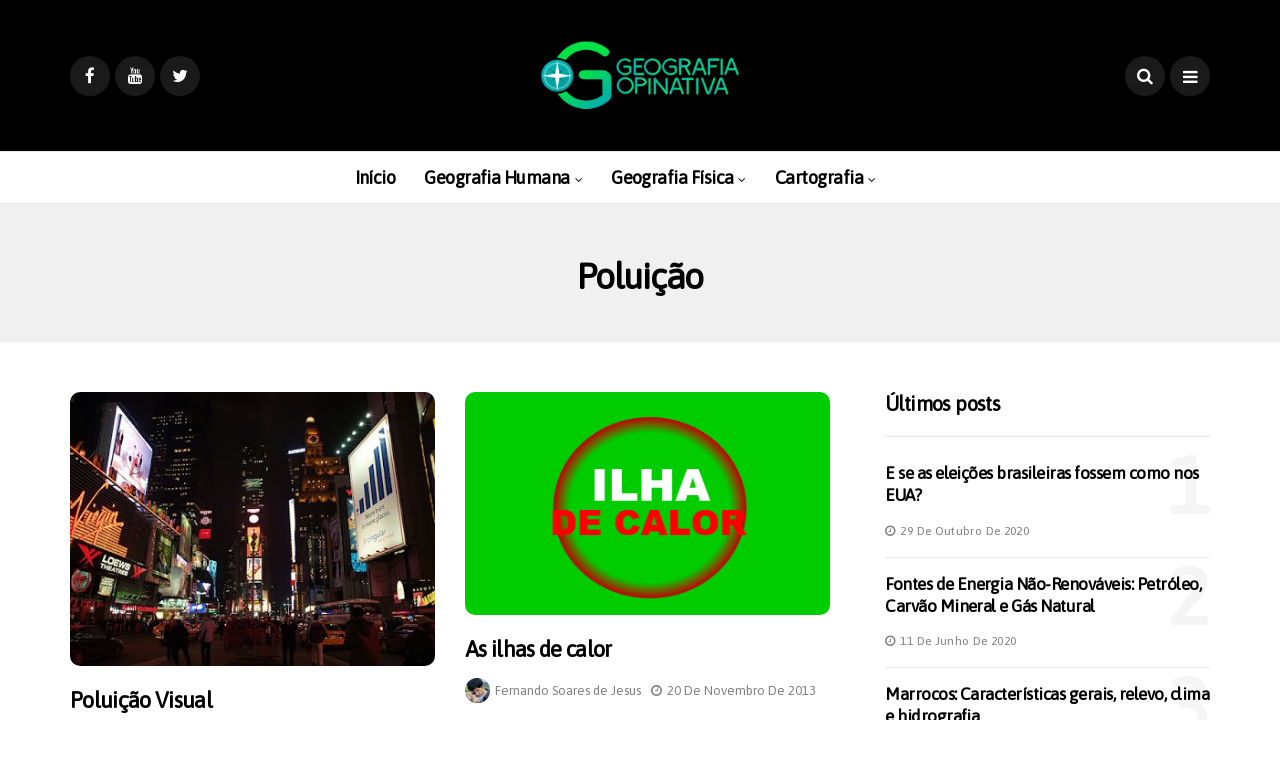

--- FILE ---
content_type: text/html; charset=UTF-8
request_url: https://www.geografiaopinativa.com.br/tag/poluicao
body_size: 15097
content:
<!DOCTYPE html>
<!--[if IE 9 ]><html class="ie ie9" lang="pt-BR"><![endif]-->
   <html lang="pt-BR">
      <head>
         <meta charset="UTF-8">
         <meta name="viewport" content="width=device-width, initial-scale=1, maximum-scale=1">
                  <title>Poluição &#8211; Geografia Opinativa</title>
<meta name='robots' content='max-image-preview:large' />
<link rel='dns-prefetch' href='//fonts.googleapis.com' />
<link rel='dns-prefetch' href='//s.w.org' />
<link rel="alternate" type="application/rss+xml" title="Feed para Geografia Opinativa &raquo;" href="https://www.geografiaopinativa.com.br/feed" />
<link rel="alternate" type="application/rss+xml" title="Feed de comentários para Geografia Opinativa &raquo;" href="https://www.geografiaopinativa.com.br/comments/feed" />
<link rel="alternate" type="application/rss+xml" title="Feed de tag para Geografia Opinativa &raquo; Poluição" href="https://www.geografiaopinativa.com.br/tag/poluicao/feed" />
		<!-- This site uses the Google Analytics by MonsterInsights plugin v8.5.0 - Using Analytics tracking - https://www.monsterinsights.com/ -->
							<script src="//www.googletagmanager.com/gtag/js?id=UA-45451433-1"  data-cfasync="false" data-wpfc-render="false" type="text/javascript" async></script>
			<script data-cfasync="false" data-wpfc-render="false" type="text/javascript">
				var mi_version = '8.5.0';
				var mi_track_user = true;
				var mi_no_track_reason = '';
				
								var disableStrs = [
															'ga-disable-UA-45451433-1',
									];

				/* Function to detect opted out users */
				function __gtagTrackerIsOptedOut() {
					for ( var index = 0; index < disableStrs.length; index++ ) {
						if ( document.cookie.indexOf( disableStrs[ index ] + '=true' ) > -1 ) {
							return true;
						}
					}

					return false;
				}

				/* Disable tracking if the opt-out cookie exists. */
				if ( __gtagTrackerIsOptedOut() ) {
					for ( var index = 0; index < disableStrs.length; index++ ) {
						window[ disableStrs[ index ] ] = true;
					}
				}

				/* Opt-out function */
				function __gtagTrackerOptout() {
					for ( var index = 0; index < disableStrs.length; index++ ) {
						document.cookie = disableStrs[ index ] + '=true; expires=Thu, 31 Dec 2099 23:59:59 UTC; path=/';
						window[ disableStrs[ index ] ] = true;
					}
				}

				if ( 'undefined' === typeof gaOptout ) {
					function gaOptout() {
						__gtagTrackerOptout();
					}
				}
								window.dataLayer = window.dataLayer || [];

				window.MonsterInsightsDualTracker = {
					helpers: {},
					trackers: {},
				};
				if ( mi_track_user ) {
					function __gtagDataLayer() {
						dataLayer.push( arguments );
					}

					function __gtagTracker( type, name, parameters ) {
						if (!parameters) {
							parameters = {};
						}

						if (parameters.send_to) {
							__gtagDataLayer.apply( null, arguments );
							return;
						}

						if ( type === 'event' ) {
							
															parameters.send_to = monsterinsights_frontend.ua;
								__gtagDataLayer( type, name, parameters );
													} else {
							__gtagDataLayer.apply( null, arguments );
						}
					}
					__gtagTracker( 'js', new Date() );
					__gtagTracker( 'set', {
						'developer_id.dZGIzZG' : true,
											} );
															__gtagTracker( 'config', 'UA-45451433-1', {"forceSSL":"true"} );
										window.gtag = __gtagTracker;											(function () {
							/* https://developers.google.com/analytics/devguides/collection/analyticsjs/ */
							/* ga and __gaTracker compatibility shim. */
							var noopfn = function () {
								return null;
							};
							var newtracker = function () {
								return new Tracker();
							};
							var Tracker = function () {
								return null;
							};
							var p = Tracker.prototype;
							p.get = noopfn;
							p.set = noopfn;
							p.send = function (){
								var args = Array.prototype.slice.call(arguments);
								args.unshift( 'send' );
								__gaTracker.apply(null, args);
							};
							var __gaTracker = function () {
								var len = arguments.length;
								if ( len === 0 ) {
									return;
								}
								var f = arguments[len - 1];
								if ( typeof f !== 'object' || f === null || typeof f.hitCallback !== 'function' ) {
									if ( 'send' === arguments[0] ) {
										var hitConverted, hitObject = false, action;
										if ( 'event' === arguments[1] ) {
											if ( 'undefined' !== typeof arguments[3] ) {
												hitObject = {
													'eventAction': arguments[3],
													'eventCategory': arguments[2],
													'eventLabel': arguments[4],
													'value': arguments[5] ? arguments[5] : 1,
												}
											}
										}
										if ( 'pageview' === arguments[1] ) {
											if ( 'undefined' !== typeof arguments[2] ) {
												hitObject = {
													'eventAction': 'page_view',
													'page_path' : arguments[2],
												}
											}
										}
										if ( typeof arguments[2] === 'object' ) {
											hitObject = arguments[2];
										}
										if ( typeof arguments[5] === 'object' ) {
											Object.assign( hitObject, arguments[5] );
										}
										if ( 'undefined' !== typeof arguments[1].hitType ) {
											hitObject = arguments[1];
											if ( 'pageview' === hitObject.hitType ) {
												hitObject.eventAction = 'page_view';
											}
										}
										if ( hitObject ) {
											action = 'timing' === arguments[1].hitType ? 'timing_complete' : hitObject.eventAction;
											hitConverted = mapArgs( hitObject );
											__gtagTracker( 'event', action, hitConverted );
										}
									}
									return;
								}

								function mapArgs( args ) {
									var arg, hit = {};
									var gaMap = {
										'eventCategory': 'event_category',
										'eventAction': 'event_action',
										'eventLabel': 'event_label',
										'eventValue': 'event_value',
										'nonInteraction': 'non_interaction',
										'timingCategory': 'event_category',
										'timingVar': 'name',
										'timingValue': 'value',
										'timingLabel': 'event_label',
										'page' : 'page_path',
										'location' : 'page_location',
										'title' : 'page_title',
									};
									for ( arg in args ) {
																				if ( ! ( ! args.hasOwnProperty(arg) || ! gaMap.hasOwnProperty(arg) ) ) {
											hit[gaMap[arg]] = args[arg];
										} else {
											hit[arg] = args[arg];
										}
									}
									return hit;
								}

								try {
									f.hitCallback();
								} catch ( ex ) {
								}
							};
							__gaTracker.create = newtracker;
							__gaTracker.getByName = newtracker;
							__gaTracker.getAll = function () {
								return [];
							};
							__gaTracker.remove = noopfn;
							__gaTracker.loaded = true;
							window['__gaTracker'] = __gaTracker;
						})();
									} else {
										console.log( "" );
					( function () {
							function __gtagTracker() {
								return null;
							}
							window['__gtagTracker'] = __gtagTracker;
							window['gtag'] = __gtagTracker;
					} )();
									}
			</script>
				<!-- / Google Analytics by MonsterInsights -->
		<script type="text/javascript">
window._wpemojiSettings = {"baseUrl":"https:\/\/s.w.org\/images\/core\/emoji\/13.1.0\/72x72\/","ext":".png","svgUrl":"https:\/\/s.w.org\/images\/core\/emoji\/13.1.0\/svg\/","svgExt":".svg","source":{"concatemoji":"https:\/\/www.geografiaopinativa.com.br\/wp-includes\/js\/wp-emoji-release.min.js?ver=5.9.2"}};
/*! This file is auto-generated */
!function(e,a,t){var n,r,o,i=a.createElement("canvas"),p=i.getContext&&i.getContext("2d");function s(e,t){var a=String.fromCharCode;p.clearRect(0,0,i.width,i.height),p.fillText(a.apply(this,e),0,0);e=i.toDataURL();return p.clearRect(0,0,i.width,i.height),p.fillText(a.apply(this,t),0,0),e===i.toDataURL()}function c(e){var t=a.createElement("script");t.src=e,t.defer=t.type="text/javascript",a.getElementsByTagName("head")[0].appendChild(t)}for(o=Array("flag","emoji"),t.supports={everything:!0,everythingExceptFlag:!0},r=0;r<o.length;r++)t.supports[o[r]]=function(e){if(!p||!p.fillText)return!1;switch(p.textBaseline="top",p.font="600 32px Arial",e){case"flag":return s([127987,65039,8205,9895,65039],[127987,65039,8203,9895,65039])?!1:!s([55356,56826,55356,56819],[55356,56826,8203,55356,56819])&&!s([55356,57332,56128,56423,56128,56418,56128,56421,56128,56430,56128,56423,56128,56447],[55356,57332,8203,56128,56423,8203,56128,56418,8203,56128,56421,8203,56128,56430,8203,56128,56423,8203,56128,56447]);case"emoji":return!s([10084,65039,8205,55357,56613],[10084,65039,8203,55357,56613])}return!1}(o[r]),t.supports.everything=t.supports.everything&&t.supports[o[r]],"flag"!==o[r]&&(t.supports.everythingExceptFlag=t.supports.everythingExceptFlag&&t.supports[o[r]]);t.supports.everythingExceptFlag=t.supports.everythingExceptFlag&&!t.supports.flag,t.DOMReady=!1,t.readyCallback=function(){t.DOMReady=!0},t.supports.everything||(n=function(){t.readyCallback()},a.addEventListener?(a.addEventListener("DOMContentLoaded",n,!1),e.addEventListener("load",n,!1)):(e.attachEvent("onload",n),a.attachEvent("onreadystatechange",function(){"complete"===a.readyState&&t.readyCallback()})),(n=t.source||{}).concatemoji?c(n.concatemoji):n.wpemoji&&n.twemoji&&(c(n.twemoji),c(n.wpemoji)))}(window,document,window._wpemojiSettings);
</script>
<style type="text/css">
img.wp-smiley,
img.emoji {
	display: inline !important;
	border: none !important;
	box-shadow: none !important;
	height: 1em !important;
	width: 1em !important;
	margin: 0 0.07em !important;
	vertical-align: -0.1em !important;
	background: none !important;
	padding: 0 !important;
}
</style>
	<link rel='stylesheet' id='wp-block-library-css'  href='https://www.geografiaopinativa.com.br/wp-includes/css/dist/block-library/style.min.css?ver=5.9.2' type='text/css' media='all' />
<style id='global-styles-inline-css' type='text/css'>
body{--wp--preset--color--black: #000000;--wp--preset--color--cyan-bluish-gray: #abb8c3;--wp--preset--color--white: #ffffff;--wp--preset--color--pale-pink: #f78da7;--wp--preset--color--vivid-red: #cf2e2e;--wp--preset--color--luminous-vivid-orange: #ff6900;--wp--preset--color--luminous-vivid-amber: #fcb900;--wp--preset--color--light-green-cyan: #7bdcb5;--wp--preset--color--vivid-green-cyan: #00d084;--wp--preset--color--pale-cyan-blue: #8ed1fc;--wp--preset--color--vivid-cyan-blue: #0693e3;--wp--preset--color--vivid-purple: #9b51e0;--wp--preset--gradient--vivid-cyan-blue-to-vivid-purple: linear-gradient(135deg,rgba(6,147,227,1) 0%,rgb(155,81,224) 100%);--wp--preset--gradient--light-green-cyan-to-vivid-green-cyan: linear-gradient(135deg,rgb(122,220,180) 0%,rgb(0,208,130) 100%);--wp--preset--gradient--luminous-vivid-amber-to-luminous-vivid-orange: linear-gradient(135deg,rgba(252,185,0,1) 0%,rgba(255,105,0,1) 100%);--wp--preset--gradient--luminous-vivid-orange-to-vivid-red: linear-gradient(135deg,rgba(255,105,0,1) 0%,rgb(207,46,46) 100%);--wp--preset--gradient--very-light-gray-to-cyan-bluish-gray: linear-gradient(135deg,rgb(238,238,238) 0%,rgb(169,184,195) 100%);--wp--preset--gradient--cool-to-warm-spectrum: linear-gradient(135deg,rgb(74,234,220) 0%,rgb(151,120,209) 20%,rgb(207,42,186) 40%,rgb(238,44,130) 60%,rgb(251,105,98) 80%,rgb(254,248,76) 100%);--wp--preset--gradient--blush-light-purple: linear-gradient(135deg,rgb(255,206,236) 0%,rgb(152,150,240) 100%);--wp--preset--gradient--blush-bordeaux: linear-gradient(135deg,rgb(254,205,165) 0%,rgb(254,45,45) 50%,rgb(107,0,62) 100%);--wp--preset--gradient--luminous-dusk: linear-gradient(135deg,rgb(255,203,112) 0%,rgb(199,81,192) 50%,rgb(65,88,208) 100%);--wp--preset--gradient--pale-ocean: linear-gradient(135deg,rgb(255,245,203) 0%,rgb(182,227,212) 50%,rgb(51,167,181) 100%);--wp--preset--gradient--electric-grass: linear-gradient(135deg,rgb(202,248,128) 0%,rgb(113,206,126) 100%);--wp--preset--gradient--midnight: linear-gradient(135deg,rgb(2,3,129) 0%,rgb(40,116,252) 100%);--wp--preset--duotone--dark-grayscale: url('#wp-duotone-dark-grayscale');--wp--preset--duotone--grayscale: url('#wp-duotone-grayscale');--wp--preset--duotone--purple-yellow: url('#wp-duotone-purple-yellow');--wp--preset--duotone--blue-red: url('#wp-duotone-blue-red');--wp--preset--duotone--midnight: url('#wp-duotone-midnight');--wp--preset--duotone--magenta-yellow: url('#wp-duotone-magenta-yellow');--wp--preset--duotone--purple-green: url('#wp-duotone-purple-green');--wp--preset--duotone--blue-orange: url('#wp-duotone-blue-orange');--wp--preset--font-size--small: 13px;--wp--preset--font-size--medium: 20px;--wp--preset--font-size--large: 36px;--wp--preset--font-size--x-large: 42px;}.has-black-color{color: var(--wp--preset--color--black) !important;}.has-cyan-bluish-gray-color{color: var(--wp--preset--color--cyan-bluish-gray) !important;}.has-white-color{color: var(--wp--preset--color--white) !important;}.has-pale-pink-color{color: var(--wp--preset--color--pale-pink) !important;}.has-vivid-red-color{color: var(--wp--preset--color--vivid-red) !important;}.has-luminous-vivid-orange-color{color: var(--wp--preset--color--luminous-vivid-orange) !important;}.has-luminous-vivid-amber-color{color: var(--wp--preset--color--luminous-vivid-amber) !important;}.has-light-green-cyan-color{color: var(--wp--preset--color--light-green-cyan) !important;}.has-vivid-green-cyan-color{color: var(--wp--preset--color--vivid-green-cyan) !important;}.has-pale-cyan-blue-color{color: var(--wp--preset--color--pale-cyan-blue) !important;}.has-vivid-cyan-blue-color{color: var(--wp--preset--color--vivid-cyan-blue) !important;}.has-vivid-purple-color{color: var(--wp--preset--color--vivid-purple) !important;}.has-black-background-color{background-color: var(--wp--preset--color--black) !important;}.has-cyan-bluish-gray-background-color{background-color: var(--wp--preset--color--cyan-bluish-gray) !important;}.has-white-background-color{background-color: var(--wp--preset--color--white) !important;}.has-pale-pink-background-color{background-color: var(--wp--preset--color--pale-pink) !important;}.has-vivid-red-background-color{background-color: var(--wp--preset--color--vivid-red) !important;}.has-luminous-vivid-orange-background-color{background-color: var(--wp--preset--color--luminous-vivid-orange) !important;}.has-luminous-vivid-amber-background-color{background-color: var(--wp--preset--color--luminous-vivid-amber) !important;}.has-light-green-cyan-background-color{background-color: var(--wp--preset--color--light-green-cyan) !important;}.has-vivid-green-cyan-background-color{background-color: var(--wp--preset--color--vivid-green-cyan) !important;}.has-pale-cyan-blue-background-color{background-color: var(--wp--preset--color--pale-cyan-blue) !important;}.has-vivid-cyan-blue-background-color{background-color: var(--wp--preset--color--vivid-cyan-blue) !important;}.has-vivid-purple-background-color{background-color: var(--wp--preset--color--vivid-purple) !important;}.has-black-border-color{border-color: var(--wp--preset--color--black) !important;}.has-cyan-bluish-gray-border-color{border-color: var(--wp--preset--color--cyan-bluish-gray) !important;}.has-white-border-color{border-color: var(--wp--preset--color--white) !important;}.has-pale-pink-border-color{border-color: var(--wp--preset--color--pale-pink) !important;}.has-vivid-red-border-color{border-color: var(--wp--preset--color--vivid-red) !important;}.has-luminous-vivid-orange-border-color{border-color: var(--wp--preset--color--luminous-vivid-orange) !important;}.has-luminous-vivid-amber-border-color{border-color: var(--wp--preset--color--luminous-vivid-amber) !important;}.has-light-green-cyan-border-color{border-color: var(--wp--preset--color--light-green-cyan) !important;}.has-vivid-green-cyan-border-color{border-color: var(--wp--preset--color--vivid-green-cyan) !important;}.has-pale-cyan-blue-border-color{border-color: var(--wp--preset--color--pale-cyan-blue) !important;}.has-vivid-cyan-blue-border-color{border-color: var(--wp--preset--color--vivid-cyan-blue) !important;}.has-vivid-purple-border-color{border-color: var(--wp--preset--color--vivid-purple) !important;}.has-vivid-cyan-blue-to-vivid-purple-gradient-background{background: var(--wp--preset--gradient--vivid-cyan-blue-to-vivid-purple) !important;}.has-light-green-cyan-to-vivid-green-cyan-gradient-background{background: var(--wp--preset--gradient--light-green-cyan-to-vivid-green-cyan) !important;}.has-luminous-vivid-amber-to-luminous-vivid-orange-gradient-background{background: var(--wp--preset--gradient--luminous-vivid-amber-to-luminous-vivid-orange) !important;}.has-luminous-vivid-orange-to-vivid-red-gradient-background{background: var(--wp--preset--gradient--luminous-vivid-orange-to-vivid-red) !important;}.has-very-light-gray-to-cyan-bluish-gray-gradient-background{background: var(--wp--preset--gradient--very-light-gray-to-cyan-bluish-gray) !important;}.has-cool-to-warm-spectrum-gradient-background{background: var(--wp--preset--gradient--cool-to-warm-spectrum) !important;}.has-blush-light-purple-gradient-background{background: var(--wp--preset--gradient--blush-light-purple) !important;}.has-blush-bordeaux-gradient-background{background: var(--wp--preset--gradient--blush-bordeaux) !important;}.has-luminous-dusk-gradient-background{background: var(--wp--preset--gradient--luminous-dusk) !important;}.has-pale-ocean-gradient-background{background: var(--wp--preset--gradient--pale-ocean) !important;}.has-electric-grass-gradient-background{background: var(--wp--preset--gradient--electric-grass) !important;}.has-midnight-gradient-background{background: var(--wp--preset--gradient--midnight) !important;}.has-small-font-size{font-size: var(--wp--preset--font-size--small) !important;}.has-medium-font-size{font-size: var(--wp--preset--font-size--medium) !important;}.has-large-font-size{font-size: var(--wp--preset--font-size--large) !important;}.has-x-large-font-size{font-size: var(--wp--preset--font-size--x-large) !important;}
</style>
<link rel='stylesheet' id='disto_fonts_url-css'  href='//fonts.googleapis.com/css?family=Asap%3A%2C400%7CAdamina%3A%2C400%7CAsap%3A%2C400%2C%2C400&#038;subset=latin%2Clatin-ext%2Ccyrillic%2Ccyrillic-ext%2Cgreek%2Cgreek-ext%2Cvietnamese&#038;ver=1.9' type='text/css' media='all' />
<link rel='stylesheet' id='bootstrap-css'  href='https://www.geografiaopinativa.com.br/wp-content/themes/disto/css/bootstrap.css?ver=1.9' type='text/css' media='all' />
<link rel='stylesheet' id='disto_style-css'  href='https://www.geografiaopinativa.com.br/wp-content/themes/disto/style.css?ver=1.9' type='text/css' media='all' />
<link rel='stylesheet' id='disto_responsive-css'  href='https://www.geografiaopinativa.com.br/wp-content/themes/disto/css/responsive.css?ver=1.9' type='text/css' media='all' />
<style id='disto_responsive-inline-css' type='text/css'>
.tagcloud a:hover,.tag-cat a:hover, .current.pagination_page, .pagination>a:hover, .tag-cat a:hover, .comment-reply-link:hover, .comment-edit-link:hover, .email_subscribe_box .buttons:hover, .jelly_homepage_builder .large_continue_reading span a:hover, .pop_post_right_slider .headding_pop_post, .menu_post_feature .builder_cat_title_list_style, .cfs_from_wrapper .cfs_submit input, .post_list_widget .recent_list_item_number, .recent_post_large_widget .recent_list_item_number, #commentform #submit:hover,
.wpcf7-form-control.wpcf7-submit:hover, .single_post_tag_layout li a:hover, .jellywp_pagination ul li span, .jellywp_pagination ul li a:hover, .woocommerce a.remove, .woocommerce .product .onsale,
.woocommerce nav.woocommerce-pagination ul li a:focus, .woocommerce nav.woocommerce-pagination ul li a:hover, .woocommerce nav.woocommerce-pagination ul li span.current, .pagination-more div a, .header_layout_style3_custom .header_top_bar_wrapper .search_header_menu .search_header_wrapper, .header_layout_style3_custom .header_top_bar_wrapper .search_header_menu .menu_mobile_icons, .magazine_3_grid_slider .jelly_pro_post_arrow_right:hover, .magazine_3_grid_slider .jelly_pro_post_arrow_left:hover, .jellywp_home_builder_carousel_post .jelly_pro_post_arrow_left:hover, .jellywp_home_builder_carousel_post .jelly_pro_post_arrow_right:hover, .full-slider-main-home .jelly_pro_post_arrow_left:hover, .full-slider-main-home .jelly_pro_post_arrow_right:hover{background: #0c996a !important;}

.content_single_page a, .content_single_page a:hover, #nextpost:hover, #prepost:hover, .blog_large_post_style .large_post_content a:hover, .loop-large-post .post_content a, .loop-large-post .post_content a:hover, .social-icons-list-widget li a:hover, h1 a:hover, h2 a:hover, h3 a:hover, h4 a:hover, h5 a:hover, h6 a:hover, .post-meta a:hover, .large_post_share_icons li a:hover, .post_large_footer_meta .post_tag_footer a:hover, .post_large_footer_meta .post_comment_footer a:hover, .post_large_footer_meta .post_love_footer a:hover, .comment-meta .comment-author-date:hover, .comment-meta .comment-author-date:hover time, .post-meta-bot .love_post_view a:hover, .post-meta-bot .meta-comment a:hover, .meta_category_text_small a, .logged-in-as a:hover, .widget_categories ul li a:hover, .single-post-meta-wrapper span a:hover,
#menu-footer-menu li a:hover, .navigation_wrapper .jl_main_menu li li:hover > a, .navigation_wrapper .jl_main_menu li li.current-menu-item > a, .single_section_content .counts.mashsbcount,
.header_layout_style3_custom .navigation_wrapper .jl_main_menu > li:hover > a,
.navigation_wrapper .jl_main_menu > li:hover > a, .navigation_wrapper .jl_main_menu > .current-menu-item > a, .navigation_wrapper .jl_main_menu > .current-menu-parent > a, .navigation_wrapper .jl_main_menu > .current-menu-ancestor > a,
.header_layout_style5_custom .jl_random_post_link:hover, .header_layout_style5_custom #mainmenu > li > a:hover, .home_slider_post_tab_nav .slick-list .item.slick-current h5, .builder_cat_title_list_style li.current_cat_post{color: #0c996a !important;}
.breadcrumbs_options a{color: #000 !important;}
.pop_post_right_slider .slider_pop_post_list_items .featured_thumbnail_link{border-left: 7px solid #0c996a !important;}
.personal_allin_top_bar #mainmenu > li.sfHover > a, .personal_allin_top_bar #mainmenu > li.current-menu-ancestor > a{
    color: #dadada !important;
}
.blog_large_post_style .large_continue_reading span a:hover{color: #fff !important;}
.large_center_slider_container .large_continue_reading span a:hover{color: #000 !important; background:#fff !important; }
.spr-number{border: 2px solid #0c996a !important;}
.large_continue_reading span a:hover,
.header_layout_style5_custom .header_top_bar_wrapper .search_header_menu > .search_header_wrapper, .header_layout_style5_custom .header_top_bar_wrapper .search_header_menu .menu_mobile_icons, .footer_top_small_carousel_5 .jl_footer_car_title:after, .jl_newsticker_wrapper .builder_ticker_title_home_page{background: #0c996a !important;}
.footer_top_small_carousel_5 .slick-dots li.slick-active button{background: #0c996a; border: 1px solid #0c996a;}
.tagcloud a:hover{border: 1px solid #0c996a !important;}
::selection, .jl_custom_title4 #sidebar .widget .widget-title h2:after, .jl_footer_wrapper .jl_footer_car_title:after{
    background-color: #0c996a !important;
}





.grid-sidebar .box .jl_post_title_top .image-post-title, .grid-sidebar .blog_large_post_style .post-entry-content .image-post-title, .grid-sidebar .blog_large_post_style .post-entry-content h1, .blog_large_post_style .post-entry-content .image-post-title, .blog_large_post_style .post-entry-content h1, .blog_large_overlay_post_style.box .post-entry-content .image-post-title a{font-size: 24px !important; }

.header_top_bar_wrapper .navigation_wrapper #jl_top_menu li a, .meta-category-small a, .item_slide_caption .post-meta.meta-main-img, .post-meta.meta-main-img, .post-meta-bot-in, .post-meta span, .single-post-meta-wrapper span, .comment time, .post_large_footer_meta, .blog_large_post_style .large_post_content .jelly_read_more_wrapper a, .love_post_view_header a, .header_date_display, .jl_continue_reading, .menu_post_feature .builder_cat_title_list_style li, .builder_cat_title_list_style li, .main_new_ticker_wrapper .post-date, .main_new_ticker_wrapper .news_ticker_title_style, .jl_rating_front .jl_rating_value, .pop_post_right_slider .headding_pop_post, .jl_main_right_number .jl_number_list, .jl_grid_more .jl_slider_readding, .page_builder_listpost.jelly_homepage_builder .jl_list_more a, .jl_s_slide_text_wrapper .banner-container .jl_ssider_more, .jl_post_meta .jl_author_img_w a, .jl_post_meta .post-date, .jl_large_builder.jelly_homepage_builder .jl_large_more, .feature-image-link.image_post .jl_small_list_num, .social-count-plus .count, .social-count-plus .label, .jl_instagram .instagram-pics + .clear a, .single-post-meta-wrapper .jm-post-like, #commentform #submit, .wpcf7-form-control.wpcf7-submit, .comment-reply-link, .comment-edit-link, .single_post_share_icons, .single_post_tag_layout li a{font-family: Asap !important;}
#mainmenu > li > a, #content_nav .menu_moble_slide > li a, .header_layout_style3_custom .navigation_wrapper > ul > li > a, .header_magazine_full_screen .navigation_wrapper .jl_main_menu > li > a{font-family: Asap !important;  font-size:18px !important; font-weight:600 !important; text-transform: none !important; letter-spacing:  !important;}
#menu-footer-menu li a, .footer-bottom .footer-left-copyright, .navigation_wrapper #mainmenu.jl_main_menu > li li > a{font-family: Asap !important;}

.content_single_page p, .single_section_content .post_content, .single_section_content .post_content p{font-size: 19px;}
body, p, .date_post_large_display, #search_block_top #search_query_top, .tagcloud a, .format-quote a p.quote_source, .blog_large_post_style .large_post_content .jelly_read_more_wrapper a, .blog_grid_post_style .jelly_read_more_wrapper a, .blog_list_post_style .jelly_read_more_wrapper a, .pagination-more div a,
.meta-category-small-builder a, .full-slider-wrapper .banner-carousel-item .banner-container .more_btn a, .single-item-slider .banner-carousel-item .banner-container .more_btn a{font-family:Adamina !important; font-weight: 400 !important;}
.single_section_content .post_content blockquote p{font-size: 23px !important;}
.wp-caption p.wp-caption-text{font-size: 14px !important;}
h1, h2, h3, h4, h5, h6, h1 a, h2 a, h3 a, h4 a, h5 a, h6 a, .postnav #prepost, .postnav  #nextpost, .bbp-forum-title, .single_post_arrow_content #prepost, .single_post_arrow_content #nextpost{font-weight: 700 !important; text-transform:none !important; }
.footer_carousel .meta-comment, .item_slide_caption h1 a,  .tickerfloat, .box-1 .inside h3, .detailholder.medium h3, .feature-post-list .feature-post-title, .widget-title h2, .image-post-title, .grid.caption_header h3, ul.tabs li a, h1, h2, h3, h4, h5, h6, .carousel_title, .postnav a, .format-aside a p.aside_title, .date_post_large_display, .social-count-plus span, .jl_social_counter .num-count,
.sf-top-menu li a, .large_continue_reading span, .single_post_arrow_content #prepost, .single_post_arrow_content #nextpost, .cfs_from_wrapper .cfs_form_title, .comment-meta .comment-author-name, .jl_recent_post_number > li .jl_list_bg_num, .jl_recent_post_number .meta-category-small-text a, .jl_hsubt, .single_post_entry_content .post_subtitle_text, blockquote p{font-family:Asap !important;}   




.navigation_wrapper #mainmenu.jl_main_menu > li li > a{ font-size:14px !important; font-weight:400 !important; letter-spacing:  !important; text-transform: none !important;}
.cat-item-100 span{background:  !important;}.cat-item-95 span{background:  !important;}.cat-item-102 span{background:  !important;}.cat-item-87 span{background:  !important;}.cat-item-116 span{background:  !important;}.cat-item-94 span{background:  !important;}.cat-item-86 span{background:  !important;}.cat-item-110 span{background:  !important;}.cat-item-92 span{background:  !important;}.cat-item-111 span{background:  !important;}.cat-item-96 span{background:  !important;}.cat-item-98 span{background:  !important;}.cat-item-97 span{background:  !important;}.cat-item-7 span{background:  !important;}.cat-item-2 span{background:  !important;}.cat-item-3 span{background:  !important;}.cat-item-6 span{background:  !important;}.cat-item-83 span{background:  !important;}.cat-item-85 span{background:  !important;}.cat-item-93 span{background:  !important;}.cat-item-113 span{background:  !important;}.cat-item-109 span{background:  !important;}.cat-item-91 span{background:  !important;}.cat-item-99 span{background:  !important;}.cat-item-88 span{background:  !important;}.cat-item-101 span{background:  !important;}.cat-item-117 span{background:  !important;}.cat-item-50 span{background:  !important;}.cat-item-107 span{background:  !important;}.cat-item-106 span{background:  !important;}.cat-item-108 span{background:  !important;}.cat-item-105 span{background:  !important;}.cat-item-104 span{background:  !important;}.cat-item-89 span{background:  !important;}.cat-item-112 span{background:  !important;}.cat-item-103 span{background:  !important;}.cat-item-1 span{background:  !important;}.cat-item-90 span{background:  !important;}
</style>
<link rel='stylesheet' id='tablepress-default-css'  href='https://www.geografiaopinativa.com.br/wp-content/plugins/tablepress/css/default.min.css?ver=1.14' type='text/css' media='all' />
<script type='text/javascript' src='https://www.geografiaopinativa.com.br/wp-includes/js/jquery/jquery.min.js?ver=3.6.0' id='jquery-core-js'></script>
<script type='text/javascript' src='https://www.geografiaopinativa.com.br/wp-includes/js/jquery/jquery-migrate.min.js?ver=3.3.2' id='jquery-migrate-js'></script>
<script type='text/javascript' id='jquery-js-after'>
jQuery(document).ready(function() {
	jQuery(".2b17d0aac82056e25bb673a7849674a0").click(function() {
		jQuery.post(
			"https://www.geografiaopinativa.com.br/wp-admin/admin-ajax.php", {
				"action": "quick_adsense_onpost_ad_click",
				"quick_adsense_onpost_ad_index": jQuery(this).attr("data-index"),
				"quick_adsense_nonce": "2543bae585",
			}, function(response) { }
		);
	});
});
</script>
<script type='text/javascript' src='https://www.geografiaopinativa.com.br/wp-content/plugins/google-analytics-for-wordpress/assets/js/frontend-gtag.js?ver=8.5.0' id='monsterinsights-frontend-script-js'></script>
<script data-cfasync="false" data-wpfc-render="false" type="text/javascript" id='monsterinsights-frontend-script-js-extra'>/* <![CDATA[ */
var monsterinsights_frontend = {"js_events_tracking":"true","download_extensions":"doc,pdf,ppt,zip,xls,docx,pptx,xlsx","inbound_paths":"[]","home_url":"https:\/\/www.geografiaopinativa.com.br","hash_tracking":"false","ua":"UA-45451433-1","v4_id":""};/* ]]> */
</script>
<link rel="https://api.w.org/" href="https://www.geografiaopinativa.com.br/wp-json/" /><link rel="alternate" type="application/json" href="https://www.geografiaopinativa.com.br/wp-json/wp/v2/tags/29" /><link rel="EditURI" type="application/rsd+xml" title="RSD" href="https://www.geografiaopinativa.com.br/xmlrpc.php?rsd" />
<link rel="wlwmanifest" type="application/wlwmanifest+xml" href="https://www.geografiaopinativa.com.br/wp-includes/wlwmanifest.xml" /> 
<meta name="generator" content="WordPress 5.9.2" />
                <meta property="og:image" content="https://www.geografiaopinativa.com.br/wp-content/uploads/2014/04/polu.jpg" />      
            <link rel="icon" href="https://www.geografiaopinativa.com.br/wp-content/uploads/2019/03/cropped-id-3-32x32.png" sizes="32x32" />
<link rel="icon" href="https://www.geografiaopinativa.com.br/wp-content/uploads/2019/03/cropped-id-3-192x192.png" sizes="192x192" />
<link rel="apple-touch-icon" href="https://www.geografiaopinativa.com.br/wp-content/uploads/2019/03/cropped-id-3-180x180.png" />
<meta name="msapplication-TileImage" content="https://www.geografiaopinativa.com.br/wp-content/uploads/2019/03/cropped-id-3-270x270.png" />
		<style type="text/css" id="wp-custom-css">
			.content_single_page p, .single_section_content .post_content, .single_section_content .post_content p{overflow-wrap: break-word; word-wrap: break-word;}#commentform label { float: none; padding-right: 20px; width: auto; }.comment-subscription-form { margin-bottom: 0em; }.form-fields.row { margin-top: 0px; margin-bottom: 20px; }
figcaption {
    color: #6e6e6e;
    font-size: 12px;
}


.loop-large-post .post_content {
    float: center;
    width: 100%;
    padding: 0px;
    margin-top: 0px;
	text-align:justify;
}



@media only screen and (min-width: 600px) {

   .loop-large-post .post_content {
    float: right;
    width: 90%;
    padding: 0px;
    margin-top: 0px;
		text-align:justify;
}

}

.author-info{
	padding: 18px;
	background-color: #f7f7f7;
}		</style>
		         
      </head>
      <body data-rsssl=1 class="archive tag tag-poluicao tag-29 mobile_nav_class jl-has-sidebar" itemscope="itemscope" itemtype="http://schema.org/WebPage">
         <svg xmlns="http://www.w3.org/2000/svg" viewBox="0 0 0 0" width="0" height="0" focusable="false" role="none" style="visibility: hidden; position: absolute; left: -9999px; overflow: hidden;" ><defs><filter id="wp-duotone-dark-grayscale"><feColorMatrix color-interpolation-filters="sRGB" type="matrix" values=" .299 .587 .114 0 0 .299 .587 .114 0 0 .299 .587 .114 0 0 .299 .587 .114 0 0 " /><feComponentTransfer color-interpolation-filters="sRGB" ><feFuncR type="table" tableValues="0 0.49803921568627" /><feFuncG type="table" tableValues="0 0.49803921568627" /><feFuncB type="table" tableValues="0 0.49803921568627" /><feFuncA type="table" tableValues="1 1" /></feComponentTransfer><feComposite in2="SourceGraphic" operator="in" /></filter></defs></svg><svg xmlns="http://www.w3.org/2000/svg" viewBox="0 0 0 0" width="0" height="0" focusable="false" role="none" style="visibility: hidden; position: absolute; left: -9999px; overflow: hidden;" ><defs><filter id="wp-duotone-grayscale"><feColorMatrix color-interpolation-filters="sRGB" type="matrix" values=" .299 .587 .114 0 0 .299 .587 .114 0 0 .299 .587 .114 0 0 .299 .587 .114 0 0 " /><feComponentTransfer color-interpolation-filters="sRGB" ><feFuncR type="table" tableValues="0 1" /><feFuncG type="table" tableValues="0 1" /><feFuncB type="table" tableValues="0 1" /><feFuncA type="table" tableValues="1 1" /></feComponentTransfer><feComposite in2="SourceGraphic" operator="in" /></filter></defs></svg><svg xmlns="http://www.w3.org/2000/svg" viewBox="0 0 0 0" width="0" height="0" focusable="false" role="none" style="visibility: hidden; position: absolute; left: -9999px; overflow: hidden;" ><defs><filter id="wp-duotone-purple-yellow"><feColorMatrix color-interpolation-filters="sRGB" type="matrix" values=" .299 .587 .114 0 0 .299 .587 .114 0 0 .299 .587 .114 0 0 .299 .587 .114 0 0 " /><feComponentTransfer color-interpolation-filters="sRGB" ><feFuncR type="table" tableValues="0.54901960784314 0.98823529411765" /><feFuncG type="table" tableValues="0 1" /><feFuncB type="table" tableValues="0.71764705882353 0.25490196078431" /><feFuncA type="table" tableValues="1 1" /></feComponentTransfer><feComposite in2="SourceGraphic" operator="in" /></filter></defs></svg><svg xmlns="http://www.w3.org/2000/svg" viewBox="0 0 0 0" width="0" height="0" focusable="false" role="none" style="visibility: hidden; position: absolute; left: -9999px; overflow: hidden;" ><defs><filter id="wp-duotone-blue-red"><feColorMatrix color-interpolation-filters="sRGB" type="matrix" values=" .299 .587 .114 0 0 .299 .587 .114 0 0 .299 .587 .114 0 0 .299 .587 .114 0 0 " /><feComponentTransfer color-interpolation-filters="sRGB" ><feFuncR type="table" tableValues="0 1" /><feFuncG type="table" tableValues="0 0.27843137254902" /><feFuncB type="table" tableValues="0.5921568627451 0.27843137254902" /><feFuncA type="table" tableValues="1 1" /></feComponentTransfer><feComposite in2="SourceGraphic" operator="in" /></filter></defs></svg><svg xmlns="http://www.w3.org/2000/svg" viewBox="0 0 0 0" width="0" height="0" focusable="false" role="none" style="visibility: hidden; position: absolute; left: -9999px; overflow: hidden;" ><defs><filter id="wp-duotone-midnight"><feColorMatrix color-interpolation-filters="sRGB" type="matrix" values=" .299 .587 .114 0 0 .299 .587 .114 0 0 .299 .587 .114 0 0 .299 .587 .114 0 0 " /><feComponentTransfer color-interpolation-filters="sRGB" ><feFuncR type="table" tableValues="0 0" /><feFuncG type="table" tableValues="0 0.64705882352941" /><feFuncB type="table" tableValues="0 1" /><feFuncA type="table" tableValues="1 1" /></feComponentTransfer><feComposite in2="SourceGraphic" operator="in" /></filter></defs></svg><svg xmlns="http://www.w3.org/2000/svg" viewBox="0 0 0 0" width="0" height="0" focusable="false" role="none" style="visibility: hidden; position: absolute; left: -9999px; overflow: hidden;" ><defs><filter id="wp-duotone-magenta-yellow"><feColorMatrix color-interpolation-filters="sRGB" type="matrix" values=" .299 .587 .114 0 0 .299 .587 .114 0 0 .299 .587 .114 0 0 .299 .587 .114 0 0 " /><feComponentTransfer color-interpolation-filters="sRGB" ><feFuncR type="table" tableValues="0.78039215686275 1" /><feFuncG type="table" tableValues="0 0.94901960784314" /><feFuncB type="table" tableValues="0.35294117647059 0.47058823529412" /><feFuncA type="table" tableValues="1 1" /></feComponentTransfer><feComposite in2="SourceGraphic" operator="in" /></filter></defs></svg><svg xmlns="http://www.w3.org/2000/svg" viewBox="0 0 0 0" width="0" height="0" focusable="false" role="none" style="visibility: hidden; position: absolute; left: -9999px; overflow: hidden;" ><defs><filter id="wp-duotone-purple-green"><feColorMatrix color-interpolation-filters="sRGB" type="matrix" values=" .299 .587 .114 0 0 .299 .587 .114 0 0 .299 .587 .114 0 0 .299 .587 .114 0 0 " /><feComponentTransfer color-interpolation-filters="sRGB" ><feFuncR type="table" tableValues="0.65098039215686 0.40392156862745" /><feFuncG type="table" tableValues="0 1" /><feFuncB type="table" tableValues="0.44705882352941 0.4" /><feFuncA type="table" tableValues="1 1" /></feComponentTransfer><feComposite in2="SourceGraphic" operator="in" /></filter></defs></svg><svg xmlns="http://www.w3.org/2000/svg" viewBox="0 0 0 0" width="0" height="0" focusable="false" role="none" style="visibility: hidden; position: absolute; left: -9999px; overflow: hidden;" ><defs><filter id="wp-duotone-blue-orange"><feColorMatrix color-interpolation-filters="sRGB" type="matrix" values=" .299 .587 .114 0 0 .299 .587 .114 0 0 .299 .587 .114 0 0 .299 .587 .114 0 0 " /><feComponentTransfer color-interpolation-filters="sRGB" ><feFuncR type="table" tableValues="0.098039215686275 1" /><feFuncG type="table" tableValues="0 0.66274509803922" /><feFuncB type="table" tableValues="0.84705882352941 0.41960784313725" /><feFuncA type="table" tableValues="1 1" /></feComponentTransfer><feComposite in2="SourceGraphic" operator="in" /></filter></defs></svg>         <div class="options_layout_wrapper jl_radius  jl_none_box_styles jl_border_radiuss jl_en_day_night ">         
         <div id="mvp-site-main" class="options_layout_container full_layout_enable_front">
         <!-- Start header -->
<header class="header-wraper jl_header_magazine_style two_header_top_style header_layout_style5_custom headcus5_custom">

    <div class="header_main_wrapper header_style_cus5_opt">
        <div class="container jl_header_5container">
            <div class="row header-main-position">
                <div class="col-md-12 logo-position-top">
                    <div class="logo_position_wrapper">
                        <div class="logo_position_table">


                                                        <ul class="social_icon_header personal_header_layout">
                                                                <li><a class="facebook" href="https://www.facebook.com/geografiaopinativa/" target="_blank"><i class="fa fa-facebook"></i></a></li>
                                                                                                                                                                                                                                                                <li><a class="youtube" href="https://www.youtube.com/channel/UCaI1OTrQpPzBXvz9Jx15sTA?view_as=subscriber" target="_blank"><i class="fa fa-youtube"></i></a></li>
                                                                                                                                                                                                <li><a class="twitter" href="https://twitter.com/geografiaop" target="_blank"><i class="fa fa-twitter"></i></a></li>
                                                                                                                                                                                                                                                                                                                                                                                                                                                                                                                            </ul>
                                                        <!-- begin logo -->
                            <a class="logo_link" href="https://www.geografiaopinativa.com.br/">
                                                                                                <img src="https://www.geografiaopinativa.com.br/wp-content/uploads/2019/03/logotipo_cabeçalho.png" alt="" />
                                                            </a>
                            <!-- end logo -->
                            <div class="jl_header_link_subscribe">
                    <div class="search_header_menu jl_menu_bottom">
                        <div class="menu_mobile_icons"><i class="fa fa-bars"></i></div>
                    </div>

                                        <div class="search_header_wrapper jl_menu_search search_form_menu_personal_click"><i class="fa fa-search"></i></div>
                                        
                            </div>

                        </div>
                    </div>
                </div>
            </div>
        </div>
    </div>
    <!-- Start Main menu -->
    <div class="jl_blank_nav"></div>
    <div id="menu_wrapper" class="menu_wrapper  jl_menu_sticky jl_stick ">
        <div class="container">
            <div class="row">
                <div class="main_menu col-md-12">

                    


                    <!-- main menu -->
                    <div class="menu-primary-container navigation_wrapper">
                                                <ul id="mainmenu" class="jl_main_menu"><li id="menu-item-2265" class="menu-item menu-item-type-custom menu-item-object-custom menu-item-home"><a href="https://www.geografiaopinativa.com.br">Início<span class="border-menu"></span></a></li>
<li id="menu-item-3263" class="menu-item menu-item-type-taxonomy menu-item-object-category menu-item-has-children"><a href="https://www.geografiaopinativa.com.br/category/geografia-humana">Geografia Humana<span class="border-menu"></span></a><ul class="sub-menu">	<li id="menu-item-3270" class="menu-item menu-item-type-taxonomy menu-item-object-category"><a href="https://www.geografiaopinativa.com.br/category/geografia-humana/industrial">Industrial<span class="border-menu"></span></a></li>
	<li id="menu-item-3269" class="menu-item menu-item-type-taxonomy menu-item-object-category"><a href="https://www.geografiaopinativa.com.br/category/geografia-humana/comercio-servicos">do Comércio e Serviços<span class="border-menu"></span></a></li>
	<li id="menu-item-3272" class="menu-item menu-item-type-taxonomy menu-item-object-category"><a href="https://www.geografiaopinativa.com.br/category/geografia-humana/urbana">Urbana<span class="border-menu"></span></a></li>
	<li id="menu-item-3271" class="menu-item menu-item-type-taxonomy menu-item-object-category"><a href="https://www.geografiaopinativa.com.br/category/geografia-humana/rural">Rural<span class="border-menu"></span></a></li>
	<li id="menu-item-3264" class="menu-item menu-item-type-taxonomy menu-item-object-category"><a href="https://www.geografiaopinativa.com.br/category/geografia-humana/geopolitica">Geopolítica<span class="border-menu"></span></a></li>
	<li id="menu-item-3268" class="menu-item menu-item-type-taxonomy menu-item-object-category"><a href="https://www.geografiaopinativa.com.br/category/geografia-humana/geografia-da-populacao">da População<span class="border-menu"></span></a></li>

					</ul></li>
<li id="menu-item-3258" class="menu-item menu-item-type-taxonomy menu-item-object-category menu-item-has-children"><a href="https://www.geografiaopinativa.com.br/category/geografia-fisica">Geografia Física<span class="border-menu"></span></a><ul class="sub-menu">	<li id="menu-item-3261" class="menu-item menu-item-type-taxonomy menu-item-object-category"><a href="https://www.geografiaopinativa.com.br/category/geografia-fisica/geologia">Geologia<span class="border-menu"></span></a></li>
	<li id="menu-item-3260" class="menu-item menu-item-type-taxonomy menu-item-object-category"><a href="https://www.geografiaopinativa.com.br/category/geografia-fisica/geomorfologia">Geomorfologia<span class="border-menu"></span></a></li>
	<li id="menu-item-3259" class="menu-item menu-item-type-taxonomy menu-item-object-category"><a href="https://www.geografiaopinativa.com.br/category/geografia-fisica/climatologia">Climatologia<span class="border-menu"></span></a></li>
	<li id="menu-item-3262" class="menu-item menu-item-type-taxonomy menu-item-object-category"><a href="https://www.geografiaopinativa.com.br/category/geografia-fisica/hidrografia">Hidrografia<span class="border-menu"></span></a></li>
	<li id="menu-item-3266" class="menu-item menu-item-type-taxonomy menu-item-object-category"><a href="https://www.geografiaopinativa.com.br/category/geografia-fisica/biogeografia">Biogeografia<span class="border-menu"></span></a></li>
	<li id="menu-item-3267" class="menu-item menu-item-type-taxonomy menu-item-object-category"><a href="https://www.geografiaopinativa.com.br/category/geografia-fisica/oceanografia">Oceanografia<span class="border-menu"></span></a></li>

					</ul></li>
<li id="menu-item-3273" class="menu-item menu-item-type-taxonomy menu-item-object-category menu-item-has-children"><a href="https://www.geografiaopinativa.com.br/category/cartografia-e-geotecnologias">Cartografia<span class="border-menu"></span></a><ul class="sub-menu">	<li id="menu-item-3460" class="menu-item menu-item-type-taxonomy menu-item-object-category"><a href="https://www.geografiaopinativa.com.br/category/cartografia-e-geotecnologias/astronomia">Astronomia<span class="border-menu"></span></a></li>
	<li id="menu-item-3461" class="menu-item menu-item-type-taxonomy menu-item-object-category"><a href="https://www.geografiaopinativa.com.br/category/cartografia-e-geotecnologias/cartografia-de-base">Cartografia de Base<span class="border-menu"></span></a></li>
	<li id="menu-item-3462" class="menu-item menu-item-type-taxonomy menu-item-object-category"><a href="https://www.geografiaopinativa.com.br/category/cartografia-e-geotecnologias/cartografia-tematica">Cartografia Temática<span class="border-menu"></span></a></li>
	<li id="menu-item-3463" class="menu-item menu-item-type-taxonomy menu-item-object-category"><a href="https://www.geografiaopinativa.com.br/category/cartografia-e-geotecnologias/geotecnologias">Geotecnologias<span class="border-menu"></span></a></li>

					</ul></li>
</ul>                                            </div>

                    


                    <!-- end main menu -->
                </div>
            </div>
        </div>
    </div>
</header>
<!-- end header -->
         <div id="content_nav" class="jl_mobile_nav_wrapper">
            <div id="nav" class="jl_mobile_nav_inner">
               <div class="menu_mobile_icons mobile_close_icons closed_menu"><span class="jl_close_wapper"><span class="jl_close_1"></span><span class="jl_close_2"></span></span></div>
                              <ul id="mobile_menu_slide" class="menu_moble_slide"><li class="menu-item menu-item-type-custom menu-item-object-custom menu-item-home menu-item-2265"><a href="https://www.geografiaopinativa.com.br">Início<span class="border-menu"></span></a></li>
<li class="menu-item menu-item-type-taxonomy menu-item-object-category menu-item-has-children menu-item-3263"><a href="https://www.geografiaopinativa.com.br/category/geografia-humana">Geografia Humana<span class="border-menu"></span></a>
<ul class="sub-menu">
	<li class="menu-item menu-item-type-taxonomy menu-item-object-category menu-item-3270"><a href="https://www.geografiaopinativa.com.br/category/geografia-humana/industrial">Industrial<span class="border-menu"></span></a></li>
	<li class="menu-item menu-item-type-taxonomy menu-item-object-category menu-item-3269"><a href="https://www.geografiaopinativa.com.br/category/geografia-humana/comercio-servicos">do Comércio e Serviços<span class="border-menu"></span></a></li>
	<li class="menu-item menu-item-type-taxonomy menu-item-object-category menu-item-3272"><a href="https://www.geografiaopinativa.com.br/category/geografia-humana/urbana">Urbana<span class="border-menu"></span></a></li>
	<li class="menu-item menu-item-type-taxonomy menu-item-object-category menu-item-3271"><a href="https://www.geografiaopinativa.com.br/category/geografia-humana/rural">Rural<span class="border-menu"></span></a></li>
	<li class="menu-item menu-item-type-taxonomy menu-item-object-category menu-item-3264"><a href="https://www.geografiaopinativa.com.br/category/geografia-humana/geopolitica">Geopolítica<span class="border-menu"></span></a></li>
	<li class="menu-item menu-item-type-taxonomy menu-item-object-category menu-item-3268"><a href="https://www.geografiaopinativa.com.br/category/geografia-humana/geografia-da-populacao">da População<span class="border-menu"></span></a></li>
</ul>
</li>
<li class="menu-item menu-item-type-taxonomy menu-item-object-category menu-item-has-children menu-item-3258"><a href="https://www.geografiaopinativa.com.br/category/geografia-fisica">Geografia Física<span class="border-menu"></span></a>
<ul class="sub-menu">
	<li class="menu-item menu-item-type-taxonomy menu-item-object-category menu-item-3261"><a href="https://www.geografiaopinativa.com.br/category/geografia-fisica/geologia">Geologia<span class="border-menu"></span></a></li>
	<li class="menu-item menu-item-type-taxonomy menu-item-object-category menu-item-3260"><a href="https://www.geografiaopinativa.com.br/category/geografia-fisica/geomorfologia">Geomorfologia<span class="border-menu"></span></a></li>
	<li class="menu-item menu-item-type-taxonomy menu-item-object-category menu-item-3259"><a href="https://www.geografiaopinativa.com.br/category/geografia-fisica/climatologia">Climatologia<span class="border-menu"></span></a></li>
	<li class="menu-item menu-item-type-taxonomy menu-item-object-category menu-item-3262"><a href="https://www.geografiaopinativa.com.br/category/geografia-fisica/hidrografia">Hidrografia<span class="border-menu"></span></a></li>
	<li class="menu-item menu-item-type-taxonomy menu-item-object-category menu-item-3266"><a href="https://www.geografiaopinativa.com.br/category/geografia-fisica/biogeografia">Biogeografia<span class="border-menu"></span></a></li>
	<li class="menu-item menu-item-type-taxonomy menu-item-object-category menu-item-3267"><a href="https://www.geografiaopinativa.com.br/category/geografia-fisica/oceanografia">Oceanografia<span class="border-menu"></span></a></li>
</ul>
</li>
<li class="menu-item menu-item-type-taxonomy menu-item-object-category menu-item-has-children menu-item-3273"><a href="https://www.geografiaopinativa.com.br/category/cartografia-e-geotecnologias">Cartografia<span class="border-menu"></span></a>
<ul class="sub-menu">
	<li class="menu-item menu-item-type-taxonomy menu-item-object-category menu-item-3460"><a href="https://www.geografiaopinativa.com.br/category/cartografia-e-geotecnologias/astronomia">Astronomia<span class="border-menu"></span></a></li>
	<li class="menu-item menu-item-type-taxonomy menu-item-object-category menu-item-3461"><a href="https://www.geografiaopinativa.com.br/category/cartografia-e-geotecnologias/cartografia-de-base">Cartografia de Base<span class="border-menu"></span></a></li>
	<li class="menu-item menu-item-type-taxonomy menu-item-object-category menu-item-3462"><a href="https://www.geografiaopinativa.com.br/category/cartografia-e-geotecnologias/cartografia-tematica">Cartografia Temática<span class="border-menu"></span></a></li>
	<li class="menu-item menu-item-type-taxonomy menu-item-object-category menu-item-3463"><a href="https://www.geografiaopinativa.com.br/category/cartografia-e-geotecnologias/geotecnologias">Geotecnologias<span class="border-menu"></span></a></li>
</ul>
</li>
</ul>                                          </div>
         </div>
         <div class="search_form_menu_personal">
            <div class="menu_mobile_large_close"><span class="jl_close_wapper search_form_menu_personal_click"><span class="jl_close_1"></span><span class="jl_close_2"></span></span></div>
            <form method="get" class="searchform_theme" action="https://www.geografiaopinativa.com.br/">
    <input type="text" placeholder="Search..." value="" name="s" class="search_btn" />
    <button type="submit" class="button"><i class="fa fa-search"></i></button>
</form>         </div>
         <div class="mobile_menu_overlay"></div><div class="main_title_wrapper category_title_section jl_na_bg_title">
  <div class="container">
    <div class="row">
      <div class="col-md-12 main_title_col">
        <div class="jl_cat_mid_title"><h1 class="categories-title title">Poluição</h1></div>      </div>
    </div>
  </div>
</div>
<div class="jl_post_loop_wrapper">
  <div class="container" id="wrapper_masonry">
    <div class="row">
      <div class="col-md-8 grid-sidebar" id="content">
        <div class="jl_wrapper_cat">
          <div id="content_masonry" class="pagination_infinite_style_cat 
            ">
<div class="box jl_grid_layout1 blog_grid_post_style post-123 post type-post status-publish format-standard has-post-thumbnail hentry category-geografia-geral category-geografia-humana category-uncategorized category-urbana tag-poluicao" data-aos="fade-up">
    <div class="post_grid_content_wrapper">
                <div class="image-post-thumb">
            <a href="https://www.geografiaopinativa.com.br/2014/04/poluicao-visua.html" class="link_image featured-thumbnail" title="Poluição Visual">
                <img width="400" height="300" src="https://www.geografiaopinativa.com.br/wp-content/uploads/2014/04/polu.jpg" class="attachment-disto_large_feature_image size-disto_large_feature_image wp-post-image" alt="" srcset="https://www.geografiaopinativa.com.br/wp-content/uploads/2014/04/polu.jpg 400w, https://www.geografiaopinativa.com.br/wp-content/uploads/2014/04/polu-300x225.jpg 300w" sizes="(max-width: 400px) 100vw, 400px" />                <div class="background_over_image"></div>
            </a>
                                        
        </div>
                <div class="post-entry-content">
            <div class="post-entry-content-wrapper">
                <div class="large_post_content">                    
                    <h3 class="image-post-title"><a href="https://www.geografiaopinativa.com.br/2014/04/poluicao-visua.html">
                            Poluição Visual</a></h3>
                    <span class="jl_post_meta" itemscope="" itemprop="author" itemtype="http://schema.org/Person"><span class="jl_author_img_w" itemprop="name"><img alt='' src='https://secure.gravatar.com/avatar/976726256f171d537169a9d73d1078d2?s=30&#038;d=mm&#038;r=g' srcset='https://secure.gravatar.com/avatar/976726256f171d537169a9d73d1078d2?s=60&#038;d=mm&#038;r=g 2x' class='avatar avatar-30 photo' height='30' width='30' loading='lazy'/><a href="https://www.geografiaopinativa.com.br/author/fernando" title="Posts de Fernando Soares de Jesus" rel="author">Fernando Soares de Jesus</a></span><span class="post-date"><i class="fa fa-clock-o"></i>30 de abril de 2014</span></span></span>                </div>
            </div>
        </div>
    </div>
</div><div class="box jl_grid_layout1 blog_grid_post_style post-180 post type-post status-publish format-standard has-post-thumbnail hentry category-climatologia category-geografia-fisica category-geografia-geral category-geografia-humana category-urbana tag-poluicao" data-aos="fade-up">
    <div class="post_grid_content_wrapper">
                <div class="image-post-thumb">
            <a href="https://www.geografiaopinativa.com.br/2013/11/as-ilhas-de-calor.html" class="link_image featured-thumbnail" title="As ilhas de calor">
                <img width="393" height="240" src="https://www.geografiaopinativa.com.br/wp-content/uploads/2013/11/ILHA-DE-C.png" class="attachment-disto_large_feature_image size-disto_large_feature_image wp-post-image" alt="" loading="lazy" srcset="https://www.geografiaopinativa.com.br/wp-content/uploads/2013/11/ILHA-DE-C.png 393w, https://www.geografiaopinativa.com.br/wp-content/uploads/2013/11/ILHA-DE-C-300x183.png 300w" sizes="(max-width: 393px) 100vw, 393px" />                <div class="background_over_image"></div>
            </a>
                                        
        </div>
                <div class="post-entry-content">
            <div class="post-entry-content-wrapper">
                <div class="large_post_content">                    
                    <h3 class="image-post-title"><a href="https://www.geografiaopinativa.com.br/2013/11/as-ilhas-de-calor.html">
                            As ilhas de calor</a></h3>
                    <span class="jl_post_meta" itemscope="" itemprop="author" itemtype="http://schema.org/Person"><span class="jl_author_img_w" itemprop="name"><img alt='' src='https://secure.gravatar.com/avatar/976726256f171d537169a9d73d1078d2?s=30&#038;d=mm&#038;r=g' srcset='https://secure.gravatar.com/avatar/976726256f171d537169a9d73d1078d2?s=60&#038;d=mm&#038;r=g 2x' class='avatar avatar-30 photo' height='30' width='30' loading='lazy'/><a href="https://www.geografiaopinativa.com.br/author/fernando" title="Posts de Fernando Soares de Jesus" rel="author">Fernando Soares de Jesus</a></span><span class="post-date"><i class="fa fa-clock-o"></i>20 de novembro de 2013</span></span></span>                </div>
            </div>
        </div>
    </div>
</div><div class="box jl_grid_layout1 blog_grid_post_style post-181 post type-post status-publish format-standard has-post-thumbnail hentry category-climatologia category-geografia-fisica category-geografia-geral category-geografia-humana category-urbana tag-poluicao" data-aos="fade-up">
    <div class="post_grid_content_wrapper">
                <div class="image-post-thumb">
            <a href="https://www.geografiaopinativa.com.br/2013/11/inversao-termica-e-o-efeito-smog.html" class="link_image featured-thumbnail" title="Inversão Térmica e o Efeito Smog">
                <img width="394" height="242" src="https://www.geografiaopinativa.com.br/wp-content/uploads/2013/11/invers2.png" class="attachment-disto_large_feature_image size-disto_large_feature_image wp-post-image" alt="" loading="lazy" srcset="https://www.geografiaopinativa.com.br/wp-content/uploads/2013/11/invers2.png 394w, https://www.geografiaopinativa.com.br/wp-content/uploads/2013/11/invers2-300x184.png 300w" sizes="(max-width: 394px) 100vw, 394px" />                <div class="background_over_image"></div>
            </a>
                                        
        </div>
                <div class="post-entry-content">
            <div class="post-entry-content-wrapper">
                <div class="large_post_content">                    
                    <h3 class="image-post-title"><a href="https://www.geografiaopinativa.com.br/2013/11/inversao-termica-e-o-efeito-smog.html">
                            Inversão Térmica e o Efeito Smog</a></h3>
                    <span class="jl_post_meta" itemscope="" itemprop="author" itemtype="http://schema.org/Person"><span class="jl_author_img_w" itemprop="name"><img alt='' src='https://secure.gravatar.com/avatar/976726256f171d537169a9d73d1078d2?s=30&#038;d=mm&#038;r=g' srcset='https://secure.gravatar.com/avatar/976726256f171d537169a9d73d1078d2?s=60&#038;d=mm&#038;r=g 2x' class='avatar avatar-30 photo' height='30' width='30' loading='lazy'/><a href="https://www.geografiaopinativa.com.br/author/fernando" title="Posts de Fernando Soares de Jesus" rel="author">Fernando Soares de Jesus</a></span><span class="post-date"><i class="fa fa-clock-o"></i>18 de novembro de 2013</span></span></span>                </div>
            </div>
        </div>
    </div>
</div><div class="box jl_grid_layout1 blog_grid_post_style post-194 post type-post status-publish format-standard has-post-thumbnail hentry category-climatologia category-geografia-fisica tag-climatologia tag-poluicao" data-aos="fade-up">
    <div class="post_grid_content_wrapper">
                <div class="image-post-thumb">
            <a href="https://www.geografiaopinativa.com.br/2013/10/resumo-afinal-o-que-e-aquecimento.html" class="link_image featured-thumbnail" title="Resumo: Afinal, o que é aquecimento global e o que as mudanças climáticas influenciam na vida na Terra?">
                <img width="320" height="320" src="https://www.geografiaopinativa.com.br/wp-content/uploads/2013/10/aque.jpg" class="attachment-disto_large_feature_image size-disto_large_feature_image wp-post-image" alt="" loading="lazy" srcset="https://www.geografiaopinativa.com.br/wp-content/uploads/2013/10/aque.jpg 320w, https://www.geografiaopinativa.com.br/wp-content/uploads/2013/10/aque-150x150.jpg 150w, https://www.geografiaopinativa.com.br/wp-content/uploads/2013/10/aque-300x300.jpg 300w, https://www.geografiaopinativa.com.br/wp-content/uploads/2013/10/aque-100x100.jpg 100w" sizes="(max-width: 320px) 100vw, 320px" />                <div class="background_over_image"></div>
            </a>
                                        
        </div>
                <div class="post-entry-content">
            <div class="post-entry-content-wrapper">
                <div class="large_post_content">                    
                    <h3 class="image-post-title"><a href="https://www.geografiaopinativa.com.br/2013/10/resumo-afinal-o-que-e-aquecimento.html">
                            Resumo: Afinal, o que é aquecimento global e o que as mudanças climáticas influenciam na vida na Terra?</a></h3>
                    <span class="jl_post_meta" itemscope="" itemprop="author" itemtype="http://schema.org/Person"><span class="jl_author_img_w" itemprop="name"><img alt='' src='https://secure.gravatar.com/avatar/976726256f171d537169a9d73d1078d2?s=30&#038;d=mm&#038;r=g' srcset='https://secure.gravatar.com/avatar/976726256f171d537169a9d73d1078d2?s=60&#038;d=mm&#038;r=g 2x' class='avatar avatar-30 photo' height='30' width='30' loading='lazy'/><a href="https://www.geografiaopinativa.com.br/author/fernando" title="Posts de Fernando Soares de Jesus" rel="author">Fernando Soares de Jesus</a></span><span class="post-date"><i class="fa fa-clock-o"></i>24 de outubro de 2013</span></span></span>                </div>
            </div>
        </div>
    </div>
</div><div class="box jl_grid_layout1 blog_grid_post_style post-196 post type-post status-publish format-standard has-post-thumbnail hentry category-geografia-geral category-geografia-humana category-urbana tag-poluicao" data-aos="fade-up">
    <div class="post_grid_content_wrapper">
                <div class="image-post-thumb">
            <a href="https://www.geografiaopinativa.com.br/2013/10/o-problema-do-lixo-urbano.html" class="link_image featured-thumbnail" title="O problema do lixo urbano">
                <img width="359" height="223" src="https://www.geografiaopinativa.com.br/wp-content/uploads/2013/10/LIXO.png" class="attachment-disto_large_feature_image size-disto_large_feature_image wp-post-image" alt="" loading="lazy" srcset="https://www.geografiaopinativa.com.br/wp-content/uploads/2013/10/LIXO.png 359w, https://www.geografiaopinativa.com.br/wp-content/uploads/2013/10/LIXO-300x186.png 300w" sizes="(max-width: 359px) 100vw, 359px" />                <div class="background_over_image"></div>
            </a>
                                        
        </div>
                <div class="post-entry-content">
            <div class="post-entry-content-wrapper">
                <div class="large_post_content">                    
                    <h3 class="image-post-title"><a href="https://www.geografiaopinativa.com.br/2013/10/o-problema-do-lixo-urbano.html">
                            O problema do lixo urbano</a></h3>
                    <span class="jl_post_meta" itemscope="" itemprop="author" itemtype="http://schema.org/Person"><span class="jl_author_img_w" itemprop="name"><img alt='' src='https://secure.gravatar.com/avatar/976726256f171d537169a9d73d1078d2?s=30&#038;d=mm&#038;r=g' srcset='https://secure.gravatar.com/avatar/976726256f171d537169a9d73d1078d2?s=60&#038;d=mm&#038;r=g 2x' class='avatar avatar-30 photo' height='30' width='30' loading='lazy'/><a href="https://www.geografiaopinativa.com.br/author/fernando" title="Posts de Fernando Soares de Jesus" rel="author">Fernando Soares de Jesus</a></span><span class="post-date"><i class="fa fa-clock-o"></i>18 de outubro de 2013</span></span></span>                </div>
            </div>
        </div>
    </div>
</div><div class="box jl_grid_layout1 blog_grid_post_style post-203 post type-post status-publish format-standard hentry category-geografia-geral category-urbana tag-poluicao" data-aos="fade-up">
    <div class="post_grid_content_wrapper">
                <div class="post-entry-content">
            <div class="post-entry-content-wrapper">
                <div class="large_post_content">                    
                    <h3 class="image-post-title"><a href="https://www.geografiaopinativa.com.br/2013/10/poluicao-sonora.html">
                            Poluição Sonora</a></h3>
                    <span class="jl_post_meta" itemscope="" itemprop="author" itemtype="http://schema.org/Person"><span class="jl_author_img_w" itemprop="name"><img alt='' src='https://secure.gravatar.com/avatar/976726256f171d537169a9d73d1078d2?s=30&#038;d=mm&#038;r=g' srcset='https://secure.gravatar.com/avatar/976726256f171d537169a9d73d1078d2?s=60&#038;d=mm&#038;r=g 2x' class='avatar avatar-30 photo' height='30' width='30' loading='lazy'/><a href="https://www.geografiaopinativa.com.br/author/fernando" title="Posts de Fernando Soares de Jesus" rel="author">Fernando Soares de Jesus</a></span><span class="post-date"><i class="fa fa-clock-o"></i>4 de outubro de 2013</span></span></span>                </div>
            </div>
        </div>
    </div>
</div><div class="box jl_grid_layout1 blog_grid_post_style post-231 post type-post status-publish format-standard has-post-thumbnail hentry category-climatologia category-geografia-fisica category-geografia-humana category-urbana tag-curiosidades tag-poluicao" data-aos="fade-up">
    <div class="post_grid_content_wrapper">
                <div class="image-post-thumb">
            <a href="https://www.geografiaopinativa.com.br/2013/08/chuva-acida-um-dos-principais-problemas.html" class="link_image featured-thumbnail" title="Chuva Ácida: um dos principais problemas ambientais da atualidade">
                <img width="361" height="224" src="https://www.geografiaopinativa.com.br/wp-content/uploads/2013/08/chuva.png" class="attachment-disto_large_feature_image size-disto_large_feature_image wp-post-image" alt="" loading="lazy" srcset="https://www.geografiaopinativa.com.br/wp-content/uploads/2013/08/chuva.png 361w, https://www.geografiaopinativa.com.br/wp-content/uploads/2013/08/chuva-300x186.png 300w" sizes="(max-width: 361px) 100vw, 361px" />                <div class="background_over_image"></div>
            </a>
                                        
        </div>
                <div class="post-entry-content">
            <div class="post-entry-content-wrapper">
                <div class="large_post_content">                    
                    <h3 class="image-post-title"><a href="https://www.geografiaopinativa.com.br/2013/08/chuva-acida-um-dos-principais-problemas.html">
                            Chuva Ácida: um dos principais problemas ambientais da atualidade</a></h3>
                    <span class="jl_post_meta" itemscope="" itemprop="author" itemtype="http://schema.org/Person"><span class="jl_author_img_w" itemprop="name"><img alt='' src='https://secure.gravatar.com/avatar/976726256f171d537169a9d73d1078d2?s=30&#038;d=mm&#038;r=g' srcset='https://secure.gravatar.com/avatar/976726256f171d537169a9d73d1078d2?s=60&#038;d=mm&#038;r=g 2x' class='avatar avatar-30 photo' height='30' width='30' loading='lazy'/><a href="https://www.geografiaopinativa.com.br/author/fernando" title="Posts de Fernando Soares de Jesus" rel="author">Fernando Soares de Jesus</a></span><span class="post-date"><i class="fa fa-clock-o"></i>25 de agosto de 2013</span></span></span>                </div>
            </div>
        </div>
    </div>
</div>          </div>
          <nav class="jellywp_pagination"></nav>        </div>
      </div>
      <div class="col-md-4" id="sidebar">
        <span class="jl_none_space"></span><div id="disto_recent_small_number_widget-2" class="widget post_list_widget"><div class="widget_jl_wrapper"><span class="jl_none_space"></span><div class="widget-title"><h2>Últimos posts</h2></div><div><ul class="jl_recent_post_number">
<li>
    <span class="jl_list_bg_num">1</span>    <div class="item-details">
        <h3 class="feature-post-title"><a href="https://www.geografiaopinativa.com.br/2020/10/e-se-as-eleicoes-brasileiras-fossem-como-nos-eua.html">
                E se as eleições brasileiras fossem como nos EUA?</a></h3>
        <span class="post-meta meta-main-img auto_image_with_date">                             <span class="post-date"><i class="fa fa-clock-o"></i>29 de outubro de 2020</span></span>    </div>
</li>



<li>
    <span class="jl_list_bg_num">2</span>    <div class="item-details">
        <h3 class="feature-post-title"><a href="https://www.geografiaopinativa.com.br/2020/06/fontes-de-energia-nao-renovaveis-petroleo-carvao-mineral-e-gas-natural.html">
                Fontes de Energia Não-Renováveis: Petróleo, Carvão Mineral e Gás Natural</a></h3>
        <span class="post-meta meta-main-img auto_image_with_date">                             <span class="post-date"><i class="fa fa-clock-o"></i>11 de junho de 2020</span></span>    </div>
</li>



<li>
    <span class="jl_list_bg_num">3</span>    <div class="item-details">
        <h3 class="feature-post-title"><a href="https://www.geografiaopinativa.com.br/2020/06/marrocos-caracteristicas-gerais-relevo-clima-e-hidrografia.html">
                Marrocos: Características gerais, relevo, clima e hidrografia</a></h3>
        <span class="post-meta meta-main-img auto_image_with_date">                             <span class="post-date"><i class="fa fa-clock-o"></i>3 de junho de 2020</span></span>    </div>
</li>



<li>
    <span class="jl_list_bg_num">4</span>    <div class="item-details">
        <h3 class="feature-post-title"><a href="https://www.geografiaopinativa.com.br/2020/06/ucrania-caracteristicas-gerais-relevo-clima-e-hidrografia.html">
                Ucrânia: Características gerais, relevo, clima e hidrografia</a></h3>
        <span class="post-meta meta-main-img auto_image_with_date">                             <span class="post-date"><i class="fa fa-clock-o"></i>1 de junho de 2020</span></span>    </div>
</li>



<li>
    <span class="jl_list_bg_num">5</span>    <div class="item-details">
        <h3 class="feature-post-title"><a href="https://www.geografiaopinativa.com.br/2020/05/qual-significado-afinal-das-cores-da-bandeira-do-brasil.html">
                Qual significado, afinal, das cores da bandeira do Brasil?</a></h3>
        <span class="post-meta meta-main-img auto_image_with_date">                             <span class="post-date"><i class="fa fa-clock-o"></i>24 de maio de 2020</span></span>    </div>
</li>


</ul>
</div>
<span class="jl_none_space"></span></div></div><div id="media_video-2" class="widget widget_media_video"><div class="widget-title"><h2>Assista nosso último vídeo</h2></div><div style="width:100%;" class="wp-video"><!--[if lt IE 9]><script>document.createElement('video');</script><![endif]-->
<video class="wp-video-shortcode" id="video-123-1" preload="metadata" controls="controls"><source type="video/youtube" src="https://www.youtube.com/watch?v=hKptfG8mxfU&#038;_=1" /><a href="https://www.youtube.com/watch?v=hKptfG8mxfU">https://www.youtube.com/watch?v=hKptfG8mxfU</a></video></div></div>      </div>
    </div>
  </div>
</div>
<!-- end content -->
<!-- Start footer -->
<footer id="footer-container" class=" enable_footer_columns_dark">
        <div class="footer-columns">
        <div class="container">
            <div class="row">
                                <div class="col-md-4">
                                    </div>
                <div class="col-md-4">
                    <div id="media_image-5" class="widget widget_media_image"><img width="219" height="300" src="https://www.geografiaopinativa.com.br/wp-content/uploads/2019/03/logotipo-3-219x300.png" class="image wp-image-3400  attachment-medium size-medium" alt="" loading="lazy" style="max-width: 100%; height: auto;" srcset="https://www.geografiaopinativa.com.br/wp-content/uploads/2019/03/logotipo-3-219x300.png 219w, https://www.geografiaopinativa.com.br/wp-content/uploads/2019/03/logotipo-3-380x520.png 380w, https://www.geografiaopinativa.com.br/wp-content/uploads/2019/03/logotipo-3.png 256w" sizes="(max-width: 219px) 100vw, 219px" /></div>                </div>
                <div class="col-md-4">
                                    </div>
                            </div>
        </div>

    </div>
    
    <div class="footer-bottom enable_footer_copyright_dark">
        <div class="container">
            <div class="row bottom_footer_menu_text">
                <div class="col-md-6 footer-left-copyright">
                    Por JellyWP. Esta obra está licenciado com uma Licença Creative Commons Atribuição 4.0 Internacional, exceto quando indicado de outra forma.                </div>
                <div class="col-md-6 footer-menu-bottom">
                                        <ul id="menu-footer-menu" class="menu-footer"><li class="menu-item menu-item-type-post_type menu-item-object-page menu-item-2734"><a href="https://www.geografiaopinativa.com.br/seja-nosso-parceiro">Parcerias</a></li>
<li class="menu-item menu-item-type-post_type menu-item-object-page menu-item-2735"><a href="https://www.geografiaopinativa.com.br/contato-2">Contato</a></li>
<li class="menu-item menu-item-type-post_type menu-item-object-page menu-item-2736"><a href="https://www.geografiaopinativa.com.br/contato">Sobre</a></li>
</ul>                </div>
            </div>
        </div>
    </div>
</footer>
<!-- End footer -->
</div>
</div>
<div id="go-top"><a href="#go-top"><i class="fa fa-angle-up"></i></a></div>
<script type="text/javascript">
jQuery(document).ready(function ($) {
"use strict";
    var resize_full_image = function() {
        $('.jl_full_screen_height').css({
            width: $(window).width(),
            height: $(window).height()
        });
    };
    $(window).on('resize', resize_full_image);
    resize_full_image();
});
</script>
<link rel='stylesheet' id='mediaelement-css'  href='https://www.geografiaopinativa.com.br/wp-includes/js/mediaelement/mediaelementplayer-legacy.min.css?ver=4.2.16' type='text/css' media='all' />
<link rel='stylesheet' id='wp-mediaelement-css'  href='https://www.geografiaopinativa.com.br/wp-includes/js/mediaelement/wp-mediaelement.min.css?ver=5.9.2' type='text/css' media='all' />
<script type='text/javascript' id='disto_like_post-js-extra'>
/* <![CDATA[ */
var ajax_var = {"url":"https:\/\/www.geografiaopinativa.com.br\/wp-admin\/admin-ajax.php","nonce":"20aea0cfab"};
/* ]]> */
</script>
<script type='text/javascript' src='https://www.geografiaopinativa.com.br/wp-content/plugins/disto-function/post-like.js?ver=1.0' id='disto_like_post-js'></script>
<script type='text/javascript' src='https://www.geografiaopinativa.com.br/wp-content/themes/disto/js/fluidvids.js?ver=1.9' id='fluidvids-js'></script>
<script type='text/javascript' src='https://www.geografiaopinativa.com.br/wp-content/themes/disto/js/infinitescroll.js?ver=1.9' id='infinitescroll-js'></script>
<script type='text/javascript' src='https://www.geografiaopinativa.com.br/wp-content/themes/disto/js/justified.js?ver=1.9' id='justified-js'></script>
<script type='text/javascript' src='https://www.geografiaopinativa.com.br/wp-content/themes/disto/js/slick.js?ver=1.9' id='slick-js'></script>
<script type='text/javascript' src='https://www.geografiaopinativa.com.br/wp-content/themes/disto/js/theia-sticky-sidebar.js?ver=1.5' id='theia-sticky-sidebar-js'></script>
<script type='text/javascript' src='https://www.geografiaopinativa.com.br/wp-content/themes/disto/js/aos.js?ver=1.9' id='aos-js'></script>
<script type='text/javascript' src='https://www.geografiaopinativa.com.br/wp-content/themes/disto/js/jquery.cookie.js?ver=1.9' id='cookie-js'></script>
<script type='text/javascript' src='https://www.geografiaopinativa.com.br/wp-content/themes/disto/js/custom.js?ver=1.9' id='disto-custom-js'></script>
<script type='text/javascript' id='mediaelement-core-js-before'>
var mejsL10n = {"language":"pt","strings":{"mejs.download-file":"Fazer download do arquivo","mejs.install-flash":"Voc\u00ea est\u00e1 usando um navegador que n\u00e3o tem Flash ativo ou instalado. Ative o plugin do Flash player ou baixe a \u00faltima vers\u00e3o em https:\/\/get.adobe.com\/flashplayer\/","mejs.fullscreen":"Tela inteira","mejs.play":"Reproduzir","mejs.pause":"Pausar","mejs.time-slider":"Tempo do slider","mejs.time-help-text":"Use as setas esquerda e direita para avan\u00e7ar um segundo. Acima e abaixo para avan\u00e7ar dez segundos.","mejs.live-broadcast":"Transmiss\u00e3o ao vivo","mejs.volume-help-text":"Use as setas para cima ou para baixo para aumentar ou diminuir o volume.","mejs.unmute":"Desativar mudo","mejs.mute":"Mudo","mejs.volume-slider":"Controle de volume","mejs.video-player":"Tocador de v\u00eddeo","mejs.audio-player":"Tocador de \u00e1udio","mejs.captions-subtitles":"Transcri\u00e7\u00f5es\/Legendas","mejs.captions-chapters":"Cap\u00edtulos","mejs.none":"Nenhum","mejs.afrikaans":"Afric\u00e2ner","mejs.albanian":"Alban\u00eas","mejs.arabic":"\u00c1rabe","mejs.belarusian":"Bielorrusso","mejs.bulgarian":"B\u00falgaro","mejs.catalan":"Catal\u00e3o","mejs.chinese":"Chin\u00eas","mejs.chinese-simplified":"Chin\u00eas (simplificado)","mejs.chinese-traditional":"Chin\u00eas (tradicional)","mejs.croatian":"Croata","mejs.czech":"Checo","mejs.danish":"Dinamarqu\u00eas","mejs.dutch":"Holand\u00eas","mejs.english":"Ingl\u00eas","mejs.estonian":"Estoniano","mejs.filipino":"Filipino","mejs.finnish":"Finland\u00eas","mejs.french":"Franc\u00eas","mejs.galician":"Galega","mejs.german":"Alem\u00e3o","mejs.greek":"Grego","mejs.haitian-creole":"Crioulo haitiano","mejs.hebrew":"Hebraico","mejs.hindi":"Hindi","mejs.hungarian":"H\u00fangaro","mejs.icelandic":"Island\u00eas","mejs.indonesian":"Indon\u00e9sio","mejs.irish":"Irland\u00eas","mejs.italian":"Italiano","mejs.japanese":"Japon\u00eas","mejs.korean":"Coreano","mejs.latvian":"Let\u00e3o","mejs.lithuanian":"Lituano","mejs.macedonian":"Maced\u00f4nio","mejs.malay":"Malaio","mejs.maltese":"Malt\u00eas","mejs.norwegian":"Noruegu\u00eas","mejs.persian":"Persa","mejs.polish":"Polon\u00eas","mejs.portuguese":"Portugu\u00eas","mejs.romanian":"Romeno","mejs.russian":"Russo","mejs.serbian":"S\u00e9rvio","mejs.slovak":"Eslovaco","mejs.slovenian":"Esloveno","mejs.spanish":"Espanhol","mejs.swahili":"Sua\u00edli","mejs.swedish":"Sueco","mejs.tagalog":"Tagalo","mejs.thai":"Tailand\u00eas","mejs.turkish":"Turco","mejs.ukrainian":"Ucraniano","mejs.vietnamese":"Vietnamita","mejs.welsh":"Gal\u00eas","mejs.yiddish":"I\u00eddiche"}};
</script>
<script type='text/javascript' src='https://www.geografiaopinativa.com.br/wp-includes/js/mediaelement/mediaelement-and-player.min.js?ver=4.2.16' id='mediaelement-core-js'></script>
<script type='text/javascript' src='https://www.geografiaopinativa.com.br/wp-includes/js/mediaelement/mediaelement-migrate.min.js?ver=5.9.2' id='mediaelement-migrate-js'></script>
<script type='text/javascript' id='mediaelement-js-extra'>
/* <![CDATA[ */
var _wpmejsSettings = {"pluginPath":"\/wp-includes\/js\/mediaelement\/","classPrefix":"mejs-","stretching":"responsive"};
/* ]]> */
</script>
<script type='text/javascript' src='https://www.geografiaopinativa.com.br/wp-includes/js/mediaelement/wp-mediaelement.min.js?ver=5.9.2' id='wp-mediaelement-js'></script>
<script type='text/javascript' src='https://www.geografiaopinativa.com.br/wp-includes/js/mediaelement/renderers/vimeo.min.js?ver=4.2.16' id='mediaelement-vimeo-js'></script>

 

<script defer src="https://static.cloudflareinsights.com/beacon.min.js/vcd15cbe7772f49c399c6a5babf22c1241717689176015" integrity="sha512-ZpsOmlRQV6y907TI0dKBHq9Md29nnaEIPlkf84rnaERnq6zvWvPUqr2ft8M1aS28oN72PdrCzSjY4U6VaAw1EQ==" data-cf-beacon='{"version":"2024.11.0","token":"a8872321ad0f49f39c037983e8d3dc04","r":1,"server_timing":{"name":{"cfCacheStatus":true,"cfEdge":true,"cfExtPri":true,"cfL4":true,"cfOrigin":true,"cfSpeedBrain":true},"location_startswith":null}}' crossorigin="anonymous"></script>
</body>

</html><!-- WP Fastest Cache file was created in 0.33727192878723 seconds, on 02-04-22 5:27:53 --><!-- via php -->

--- FILE ---
content_type: text/javascript
request_url: https://www.geografiaopinativa.com.br/wp-content/themes/disto/js/jquery.cookie.js?ver=1.9
body_size: 208
content:
!function(e){"function"==typeof define&&define.amd?define(["jquery"],e):"object"==typeof exports?module.exports=e(require("jquery")):e(jQuery)}(function(m){var i=/\+/g;function x(e){return v.raw?e:encodeURIComponent(e)}function g(e,n){var o=v.raw?e:function(e){0===e.indexOf('"')&&(e=e.slice(1,-1).replace(/\\"/g,'"').replace(/\\\\/g,"\\"));try{return e=decodeURIComponent(e.replace(i," ")),v.json?JSON.parse(e):e}catch(e){}}(e);return m.isFunction(n)?n(o):o}var v=m.cookie=function(e,n,o){if(1<arguments.length&&!m.isFunction(n)){if("number"==typeof(o=m.extend({},v.defaults,o)).expires){var i=o.expires,r=o.expires=new Date;r.setMilliseconds(r.getMilliseconds()+864e5*i)}return document.cookie=[x(e),"=",(t=n,x(v.json?JSON.stringify(t):String(t))),o.expires?"; expires="+o.expires.toUTCString():"",o.path?"; path="+o.path:"",o.domain?"; domain="+o.domain:"",o.secure?"; secure":""].join("")}for(var t,c,u=e?void 0:{},s=document.cookie?document.cookie.split("; "):[],a=0,d=s.length;a<d;a++){var p=s[a].split("="),f=(c=p.shift(),v.raw?c:decodeURIComponent(c)),l=p.join("=");if(e===f){u=g(l,n);break}e||void 0===(l=g(l))||(u[f]=l)}return u};v.defaults={},m.removeCookie=function(e,n){return m.cookie(e,"",m.extend({},n,{expires:-1})),!m.cookie(e)}});